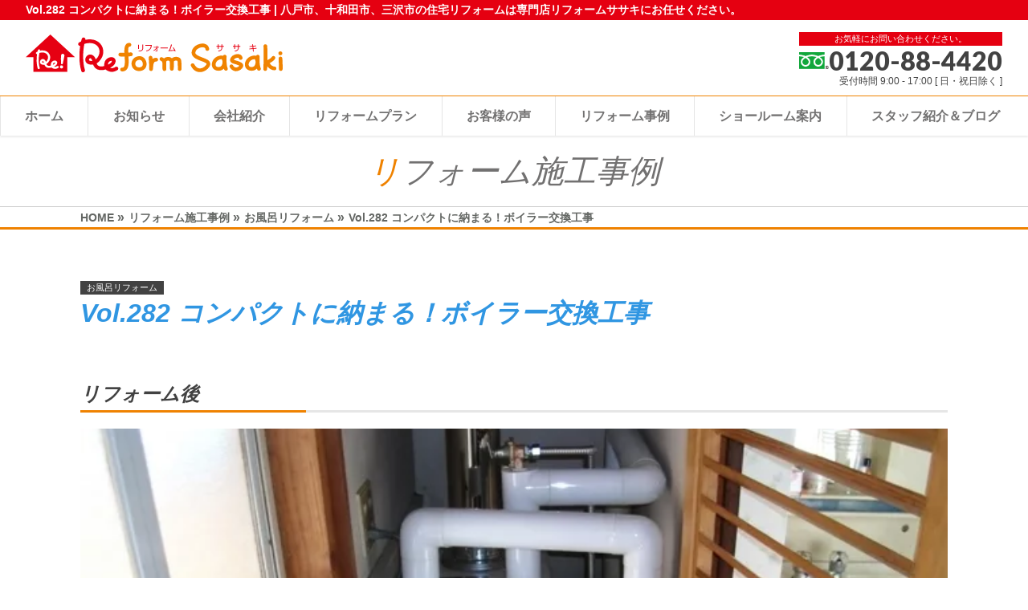

--- FILE ---
content_type: text/html; charset=UTF-8
request_url: https://www.reformsasaki.com/w_reform/vol-282-%E3%82%B3%E3%83%B3%E3%83%91%E3%82%AF%E3%83%88%E3%81%AB%E7%B4%8D%E3%81%BE%E3%82%8B%EF%BC%81%E3%83%9C%E3%82%A4%E3%83%A9%E3%83%BC%E4%BA%A4%E6%8F%9B%E5%B7%A5%E4%BA%8B/
body_size: 12993
content:
<!DOCTYPE html>
<!--[if IE]>
<meta http-equiv="X-UA-Compatible" content="IE=Edge">
<![endif]-->
<html xmlns:fb="http://ogp.me/ns/fb#" lang="ja">
<head>
<meta charset="UTF-8" />
<link rel="start" href="https://www.reformsasaki.com" title="HOME" />

<!--[if lte IE 8]>
<link rel="stylesheet" type="text/css" media="all" href="https://www.reformsasaki.com/wp-content/themes/biz-vektor-child/style_oldie.css" />
<![endif]-->
<meta id="viewport" name="viewport" content="width=device-width, initial-scale=1">
<title>Vol.282 コンパクトに納まる！ボイラー交換工事 | 八戸市の住まい創りはリフォームササキ</title>

		<!-- All in One SEO 4.1.7 -->
		<meta name="robots" content="max-snippet:-1, max-image-preview:large, max-video-preview:-1" />
		<link rel="canonical" href="https://www.reformsasaki.com/w_reform/vol-282-%e3%82%b3%e3%83%b3%e3%83%91%e3%82%af%e3%83%88%e3%81%ab%e7%b4%8d%e3%81%be%e3%82%8b%ef%bc%81%e3%83%9c%e3%82%a4%e3%83%a9%e3%83%bc%e4%ba%a4%e6%8f%9b%e5%b7%a5%e4%ba%8b/" />
		<meta name="google" content="nositelinkssearchbox" />
		<script type="application/ld+json" class="aioseo-schema">
			{"@context":"https:\/\/schema.org","@graph":[{"@type":"WebSite","@id":"https:\/\/www.reformsasaki.com\/#website","url":"https:\/\/www.reformsasaki.com\/","name":"\u516b\u6238\u5e02\u306e\u4f4f\u307e\u3044\u5275\u308a\u306f\u30ea\u30d5\u30a9\u30fc\u30e0\u30b5\u30b5\u30ad","description":"\u516b\u6238\u5e02\u3001\u5341\u548c\u7530\u5e02\u3001\u4e09\u6ca2\u5e02\u306e\u4f4f\u5b85\u30ea\u30d5\u30a9\u30fc\u30e0\u306f\u5c02\u9580\u5e97\u30ea\u30d5\u30a9\u30fc\u30e0\u30b5\u30b5\u30ad\u306b\u304a\u4efb\u305b\u304f\u3060\u3055\u3044\u3002","inLanguage":"ja","publisher":{"@id":"https:\/\/www.reformsasaki.com\/#organization"}},{"@type":"Organization","@id":"https:\/\/www.reformsasaki.com\/#organization","name":"\u516b\u6238\u5e02\u306e\u4f4f\u307e\u3044\u5275\u308a\u306f\u30ea\u30d5\u30a9\u30fc\u30e0\u30b5\u30b5\u30ad","url":"https:\/\/www.reformsasaki.com\/"},{"@type":"BreadcrumbList","@id":"https:\/\/www.reformsasaki.com\/w_reform\/vol-282-%e3%82%b3%e3%83%b3%e3%83%91%e3%82%af%e3%83%88%e3%81%ab%e7%b4%8d%e3%81%be%e3%82%8b%ef%bc%81%e3%83%9c%e3%82%a4%e3%83%a9%e3%83%bc%e4%ba%a4%e6%8f%9b%e5%b7%a5%e4%ba%8b\/#breadcrumblist","itemListElement":[{"@type":"ListItem","@id":"https:\/\/www.reformsasaki.com\/#listItem","position":1,"item":{"@type":"WebPage","@id":"https:\/\/www.reformsasaki.com\/","name":"\u30db\u30fc\u30e0","description":"\u516b\u6238\u5e02\u3001\u5341\u548c\u7530\u5e02\u3001\u4e09\u6ca2\u5e02\u3067\u30ea\u30d5\u30a9\u30fc\u30e0\u3092\u304a\u8003\u3048\u306e\u65b9\u306f\u3001\u30ea\u30d5\u30a9\u30fc\u30e0\u30b5\u30b5\u30ad\u3078\u3054\u76f8\u8ac7\u304f\u3060\u3055\u3044\uff01\u30ea\u30d5\u30a9\u30fc\u30e0\u65bd\u5de5\u5b9f\u7e3e1\u4e07\u4ef6\u3002\u30e1\u30c7\u30a3\u30a2\u63b2\u8f09\u30fb\u30b3\u30f3\u30c6\u30b9\u30c8\u53d7\u8cde\u5b9f\u7e3e\u591a\u6570\u3002\u6c34\u5efb\u308a\u30fb\u5916\u58c1\u5c4b\u6839\u30fb\u5185\u88c5\u30fb\u30c8\u30a4\u30ec\u30fb\u30ad\u30c3\u30c1\u30f3\u30fb\u304a\u98a8\u5442\u306a\u3069\u4f4f\u5b85\u30ea\u30d5\u30a9\u30fc\u30e0\u306a\u3089\u4f55\u3067\u3082\u5bfe\u5fdc\u3002\u5927\u597d\u8a55\u4f53\u611f\u578b\u30b7\u30e7\u30fc\u30eb\u30fc\u30e0\u6765\u5834\u4e88\u7d04\u53d7\u4ed8\u4e2d\u3002","url":"https:\/\/www.reformsasaki.com\/"},"nextItem":"https:\/\/www.reformsasaki.com\/w_reform\/vol-282-%e3%82%b3%e3%83%b3%e3%83%91%e3%82%af%e3%83%88%e3%81%ab%e7%b4%8d%e3%81%be%e3%82%8b%ef%bc%81%e3%83%9c%e3%82%a4%e3%83%a9%e3%83%bc%e4%ba%a4%e6%8f%9b%e5%b7%a5%e4%ba%8b\/#listItem"},{"@type":"ListItem","@id":"https:\/\/www.reformsasaki.com\/w_reform\/vol-282-%e3%82%b3%e3%83%b3%e3%83%91%e3%82%af%e3%83%88%e3%81%ab%e7%b4%8d%e3%81%be%e3%82%8b%ef%bc%81%e3%83%9c%e3%82%a4%e3%83%a9%e3%83%bc%e4%ba%a4%e6%8f%9b%e5%b7%a5%e4%ba%8b\/#listItem","position":2,"item":{"@type":"WebPage","@id":"https:\/\/www.reformsasaki.com\/w_reform\/vol-282-%e3%82%b3%e3%83%b3%e3%83%91%e3%82%af%e3%83%88%e3%81%ab%e7%b4%8d%e3%81%be%e3%82%8b%ef%bc%81%e3%83%9c%e3%82%a4%e3%83%a9%e3%83%bc%e4%ba%a4%e6%8f%9b%e5%b7%a5%e4%ba%8b\/","name":"Vol.282 \u30b3\u30f3\u30d1\u30af\u30c8\u306b\u7d0d\u307e\u308b\uff01\u30dc\u30a4\u30e9\u30fc\u4ea4\u63db\u5de5\u4e8b","url":"https:\/\/www.reformsasaki.com\/w_reform\/vol-282-%e3%82%b3%e3%83%b3%e3%83%91%e3%82%af%e3%83%88%e3%81%ab%e7%b4%8d%e3%81%be%e3%82%8b%ef%bc%81%e3%83%9c%e3%82%a4%e3%83%a9%e3%83%bc%e4%ba%a4%e6%8f%9b%e5%b7%a5%e4%ba%8b\/"},"previousItem":"https:\/\/www.reformsasaki.com\/#listItem"}]},{"@type":"Person","@id":"https:\/\/www.reformsasaki.com\/userarchive\/hp-seisaku\/#author","url":"https:\/\/www.reformsasaki.com\/userarchive\/hp-seisaku\/","name":"\u682a\u5f0f\u4f1a\u793e \u30a8\u30b9\u30c6\u30a3\u30fc\u30fb\u30af\u30ea\u30a8\u30a4\u30c6\u30a3\u30d6","image":{"@type":"ImageObject","@id":"https:\/\/www.reformsasaki.com\/w_reform\/vol-282-%e3%82%b3%e3%83%b3%e3%83%91%e3%82%af%e3%83%88%e3%81%ab%e7%b4%8d%e3%81%be%e3%82%8b%ef%bc%81%e3%83%9c%e3%82%a4%e3%83%a9%e3%83%bc%e4%ba%a4%e6%8f%9b%e5%b7%a5%e4%ba%8b\/#authorImage","url":"https:\/\/secure.gravatar.com\/avatar\/fd613e3f8725027ff81e5784ce016c69?s=96&d=mm&r=g","width":96,"height":96,"caption":"\u682a\u5f0f\u4f1a\u793e \u30a8\u30b9\u30c6\u30a3\u30fc\u30fb\u30af\u30ea\u30a8\u30a4\u30c6\u30a3\u30d6"}},{"@type":"WebPage","@id":"https:\/\/www.reformsasaki.com\/w_reform\/vol-282-%e3%82%b3%e3%83%b3%e3%83%91%e3%82%af%e3%83%88%e3%81%ab%e7%b4%8d%e3%81%be%e3%82%8b%ef%bc%81%e3%83%9c%e3%82%a4%e3%83%a9%e3%83%bc%e4%ba%a4%e6%8f%9b%e5%b7%a5%e4%ba%8b\/#webpage","url":"https:\/\/www.reformsasaki.com\/w_reform\/vol-282-%e3%82%b3%e3%83%b3%e3%83%91%e3%82%af%e3%83%88%e3%81%ab%e7%b4%8d%e3%81%be%e3%82%8b%ef%bc%81%e3%83%9c%e3%82%a4%e3%83%a9%e3%83%bc%e4%ba%a4%e6%8f%9b%e5%b7%a5%e4%ba%8b\/","name":"Vol.282 \u30b3\u30f3\u30d1\u30af\u30c8\u306b\u7d0d\u307e\u308b\uff01\u30dc\u30a4\u30e9\u30fc\u4ea4\u63db\u5de5\u4e8b | \u516b\u6238\u5e02\u306e\u4f4f\u307e\u3044\u5275\u308a\u306f\u30ea\u30d5\u30a9\u30fc\u30e0\u30b5\u30b5\u30ad","inLanguage":"ja","isPartOf":{"@id":"https:\/\/www.reformsasaki.com\/#website"},"breadcrumb":{"@id":"https:\/\/www.reformsasaki.com\/w_reform\/vol-282-%e3%82%b3%e3%83%b3%e3%83%91%e3%82%af%e3%83%88%e3%81%ab%e7%b4%8d%e3%81%be%e3%82%8b%ef%bc%81%e3%83%9c%e3%82%a4%e3%83%a9%e3%83%bc%e4%ba%a4%e6%8f%9b%e5%b7%a5%e4%ba%8b\/#breadcrumblist"},"author":"https:\/\/www.reformsasaki.com\/userarchive\/hp-seisaku\/#author","creator":"https:\/\/www.reformsasaki.com\/userarchive\/hp-seisaku\/#author","image":{"@type":"ImageObject","@id":"https:\/\/www.reformsasaki.com\/#mainImage","url":"https:\/\/www.reformsasaki.com\/wp-content\/uploads\/2018\/08\/bo0282_after.jpg","width":640,"height":480},"primaryImageOfPage":{"@id":"https:\/\/www.reformsasaki.com\/w_reform\/vol-282-%e3%82%b3%e3%83%b3%e3%83%91%e3%82%af%e3%83%88%e3%81%ab%e7%b4%8d%e3%81%be%e3%82%8b%ef%bc%81%e3%83%9c%e3%82%a4%e3%83%a9%e3%83%bc%e4%ba%a4%e6%8f%9b%e5%b7%a5%e4%ba%8b\/#mainImage"},"datePublished":"2018-08-27T15:44:21+09:00","dateModified":"2018-09-05T04:25:53+09:00"}]}
		</script>
		<!-- All in One SEO -->

<link rel='dns-prefetch' href='//ajax.googleapis.com' />
<link rel='dns-prefetch' href='//s.w.org' />
<link rel="alternate" type="application/rss+xml" title="八戸市の住まい創りはリフォームササキ &raquo; フィード" href="https://www.reformsasaki.com/feed/" />
<link rel="alternate" type="application/rss+xml" title="八戸市の住まい創りはリフォームササキ &raquo; コメントフィード" href="https://www.reformsasaki.com/comments/feed/" />
<style type="text/css">.keyColorBG,.keyColorBGh:hover,.keyColor_bg,.keyColor_bg_hover:hover{background-color: #e90000;}.keyColorCl,.keyColorClh:hover,.keyColor_txt,.keyColor_txt_hover:hover{color: #e90000;}.keyColorBd,.keyColorBdh:hover,.keyColor_border,.keyColor_border_hover:hover{border-color: #e90000;}.color_keyBG,.color_keyBGh:hover,.color_key_bg,.color_key_bg_hover:hover{background-color: #e90000;}.color_keyCl,.color_keyClh:hover,.color_key_txt,.color_key_txt_hover:hover{color: #e90000;}.color_keyBd,.color_keyBdh:hover,.color_key_border,.color_key_border_hover:hover{border-color: #e90000;}</style>
<script type="text/javascript">
window._wpemojiSettings = {"baseUrl":"https:\/\/s.w.org\/images\/core\/emoji\/13.1.0\/72x72\/","ext":".png","svgUrl":"https:\/\/s.w.org\/images\/core\/emoji\/13.1.0\/svg\/","svgExt":".svg","source":{"concatemoji":"https:\/\/www.reformsasaki.com\/wp-includes\/js\/wp-emoji-release.min.js?ver=5.9.10"}};
/*! This file is auto-generated */
!function(e,a,t){var n,r,o,i=a.createElement("canvas"),p=i.getContext&&i.getContext("2d");function s(e,t){var a=String.fromCharCode;p.clearRect(0,0,i.width,i.height),p.fillText(a.apply(this,e),0,0);e=i.toDataURL();return p.clearRect(0,0,i.width,i.height),p.fillText(a.apply(this,t),0,0),e===i.toDataURL()}function c(e){var t=a.createElement("script");t.src=e,t.defer=t.type="text/javascript",a.getElementsByTagName("head")[0].appendChild(t)}for(o=Array("flag","emoji"),t.supports={everything:!0,everythingExceptFlag:!0},r=0;r<o.length;r++)t.supports[o[r]]=function(e){if(!p||!p.fillText)return!1;switch(p.textBaseline="top",p.font="600 32px Arial",e){case"flag":return s([127987,65039,8205,9895,65039],[127987,65039,8203,9895,65039])?!1:!s([55356,56826,55356,56819],[55356,56826,8203,55356,56819])&&!s([55356,57332,56128,56423,56128,56418,56128,56421,56128,56430,56128,56423,56128,56447],[55356,57332,8203,56128,56423,8203,56128,56418,8203,56128,56421,8203,56128,56430,8203,56128,56423,8203,56128,56447]);case"emoji":return!s([10084,65039,8205,55357,56613],[10084,65039,8203,55357,56613])}return!1}(o[r]),t.supports.everything=t.supports.everything&&t.supports[o[r]],"flag"!==o[r]&&(t.supports.everythingExceptFlag=t.supports.everythingExceptFlag&&t.supports[o[r]]);t.supports.everythingExceptFlag=t.supports.everythingExceptFlag&&!t.supports.flag,t.DOMReady=!1,t.readyCallback=function(){t.DOMReady=!0},t.supports.everything||(n=function(){t.readyCallback()},a.addEventListener?(a.addEventListener("DOMContentLoaded",n,!1),e.addEventListener("load",n,!1)):(e.attachEvent("onload",n),a.attachEvent("onreadystatechange",function(){"complete"===a.readyState&&t.readyCallback()})),(n=t.source||{}).concatemoji?c(n.concatemoji):n.wpemoji&&n.twemoji&&(c(n.twemoji),c(n.wpemoji)))}(window,document,window._wpemojiSettings);
</script>
<style type="text/css">
img.wp-smiley,
img.emoji {
	display: inline !important;
	border: none !important;
	box-shadow: none !important;
	height: 1em !important;
	width: 1em !important;
	margin: 0 0.07em !important;
	vertical-align: -0.1em !important;
	background: none !important;
	padding: 0 !important;
}
</style>
	<link rel='stylesheet' id='sbi_styles-css'  href='https://www.reformsasaki.com/wp-content/plugins/instagram-feed/css/sbi-styles.min.css?ver=6.0.4' type='text/css' media='all' />
<link rel='stylesheet' id='wp-block-library-css'  href='https://www.reformsasaki.com/wp-includes/css/dist/block-library/style.min.css?ver=5.9.10' type='text/css' media='all' />
<style id='global-styles-inline-css' type='text/css'>
body{--wp--preset--color--black: #000000;--wp--preset--color--cyan-bluish-gray: #abb8c3;--wp--preset--color--white: #ffffff;--wp--preset--color--pale-pink: #f78da7;--wp--preset--color--vivid-red: #cf2e2e;--wp--preset--color--luminous-vivid-orange: #ff6900;--wp--preset--color--luminous-vivid-amber: #fcb900;--wp--preset--color--light-green-cyan: #7bdcb5;--wp--preset--color--vivid-green-cyan: #00d084;--wp--preset--color--pale-cyan-blue: #8ed1fc;--wp--preset--color--vivid-cyan-blue: #0693e3;--wp--preset--color--vivid-purple: #9b51e0;--wp--preset--gradient--vivid-cyan-blue-to-vivid-purple: linear-gradient(135deg,rgba(6,147,227,1) 0%,rgb(155,81,224) 100%);--wp--preset--gradient--light-green-cyan-to-vivid-green-cyan: linear-gradient(135deg,rgb(122,220,180) 0%,rgb(0,208,130) 100%);--wp--preset--gradient--luminous-vivid-amber-to-luminous-vivid-orange: linear-gradient(135deg,rgba(252,185,0,1) 0%,rgba(255,105,0,1) 100%);--wp--preset--gradient--luminous-vivid-orange-to-vivid-red: linear-gradient(135deg,rgba(255,105,0,1) 0%,rgb(207,46,46) 100%);--wp--preset--gradient--very-light-gray-to-cyan-bluish-gray: linear-gradient(135deg,rgb(238,238,238) 0%,rgb(169,184,195) 100%);--wp--preset--gradient--cool-to-warm-spectrum: linear-gradient(135deg,rgb(74,234,220) 0%,rgb(151,120,209) 20%,rgb(207,42,186) 40%,rgb(238,44,130) 60%,rgb(251,105,98) 80%,rgb(254,248,76) 100%);--wp--preset--gradient--blush-light-purple: linear-gradient(135deg,rgb(255,206,236) 0%,rgb(152,150,240) 100%);--wp--preset--gradient--blush-bordeaux: linear-gradient(135deg,rgb(254,205,165) 0%,rgb(254,45,45) 50%,rgb(107,0,62) 100%);--wp--preset--gradient--luminous-dusk: linear-gradient(135deg,rgb(255,203,112) 0%,rgb(199,81,192) 50%,rgb(65,88,208) 100%);--wp--preset--gradient--pale-ocean: linear-gradient(135deg,rgb(255,245,203) 0%,rgb(182,227,212) 50%,rgb(51,167,181) 100%);--wp--preset--gradient--electric-grass: linear-gradient(135deg,rgb(202,248,128) 0%,rgb(113,206,126) 100%);--wp--preset--gradient--midnight: linear-gradient(135deg,rgb(2,3,129) 0%,rgb(40,116,252) 100%);--wp--preset--duotone--dark-grayscale: url('#wp-duotone-dark-grayscale');--wp--preset--duotone--grayscale: url('#wp-duotone-grayscale');--wp--preset--duotone--purple-yellow: url('#wp-duotone-purple-yellow');--wp--preset--duotone--blue-red: url('#wp-duotone-blue-red');--wp--preset--duotone--midnight: url('#wp-duotone-midnight');--wp--preset--duotone--magenta-yellow: url('#wp-duotone-magenta-yellow');--wp--preset--duotone--purple-green: url('#wp-duotone-purple-green');--wp--preset--duotone--blue-orange: url('#wp-duotone-blue-orange');--wp--preset--font-size--small: 13px;--wp--preset--font-size--medium: 20px;--wp--preset--font-size--large: 36px;--wp--preset--font-size--x-large: 42px;}.has-black-color{color: var(--wp--preset--color--black) !important;}.has-cyan-bluish-gray-color{color: var(--wp--preset--color--cyan-bluish-gray) !important;}.has-white-color{color: var(--wp--preset--color--white) !important;}.has-pale-pink-color{color: var(--wp--preset--color--pale-pink) !important;}.has-vivid-red-color{color: var(--wp--preset--color--vivid-red) !important;}.has-luminous-vivid-orange-color{color: var(--wp--preset--color--luminous-vivid-orange) !important;}.has-luminous-vivid-amber-color{color: var(--wp--preset--color--luminous-vivid-amber) !important;}.has-light-green-cyan-color{color: var(--wp--preset--color--light-green-cyan) !important;}.has-vivid-green-cyan-color{color: var(--wp--preset--color--vivid-green-cyan) !important;}.has-pale-cyan-blue-color{color: var(--wp--preset--color--pale-cyan-blue) !important;}.has-vivid-cyan-blue-color{color: var(--wp--preset--color--vivid-cyan-blue) !important;}.has-vivid-purple-color{color: var(--wp--preset--color--vivid-purple) !important;}.has-black-background-color{background-color: var(--wp--preset--color--black) !important;}.has-cyan-bluish-gray-background-color{background-color: var(--wp--preset--color--cyan-bluish-gray) !important;}.has-white-background-color{background-color: var(--wp--preset--color--white) !important;}.has-pale-pink-background-color{background-color: var(--wp--preset--color--pale-pink) !important;}.has-vivid-red-background-color{background-color: var(--wp--preset--color--vivid-red) !important;}.has-luminous-vivid-orange-background-color{background-color: var(--wp--preset--color--luminous-vivid-orange) !important;}.has-luminous-vivid-amber-background-color{background-color: var(--wp--preset--color--luminous-vivid-amber) !important;}.has-light-green-cyan-background-color{background-color: var(--wp--preset--color--light-green-cyan) !important;}.has-vivid-green-cyan-background-color{background-color: var(--wp--preset--color--vivid-green-cyan) !important;}.has-pale-cyan-blue-background-color{background-color: var(--wp--preset--color--pale-cyan-blue) !important;}.has-vivid-cyan-blue-background-color{background-color: var(--wp--preset--color--vivid-cyan-blue) !important;}.has-vivid-purple-background-color{background-color: var(--wp--preset--color--vivid-purple) !important;}.has-black-border-color{border-color: var(--wp--preset--color--black) !important;}.has-cyan-bluish-gray-border-color{border-color: var(--wp--preset--color--cyan-bluish-gray) !important;}.has-white-border-color{border-color: var(--wp--preset--color--white) !important;}.has-pale-pink-border-color{border-color: var(--wp--preset--color--pale-pink) !important;}.has-vivid-red-border-color{border-color: var(--wp--preset--color--vivid-red) !important;}.has-luminous-vivid-orange-border-color{border-color: var(--wp--preset--color--luminous-vivid-orange) !important;}.has-luminous-vivid-amber-border-color{border-color: var(--wp--preset--color--luminous-vivid-amber) !important;}.has-light-green-cyan-border-color{border-color: var(--wp--preset--color--light-green-cyan) !important;}.has-vivid-green-cyan-border-color{border-color: var(--wp--preset--color--vivid-green-cyan) !important;}.has-pale-cyan-blue-border-color{border-color: var(--wp--preset--color--pale-cyan-blue) !important;}.has-vivid-cyan-blue-border-color{border-color: var(--wp--preset--color--vivid-cyan-blue) !important;}.has-vivid-purple-border-color{border-color: var(--wp--preset--color--vivid-purple) !important;}.has-vivid-cyan-blue-to-vivid-purple-gradient-background{background: var(--wp--preset--gradient--vivid-cyan-blue-to-vivid-purple) !important;}.has-light-green-cyan-to-vivid-green-cyan-gradient-background{background: var(--wp--preset--gradient--light-green-cyan-to-vivid-green-cyan) !important;}.has-luminous-vivid-amber-to-luminous-vivid-orange-gradient-background{background: var(--wp--preset--gradient--luminous-vivid-amber-to-luminous-vivid-orange) !important;}.has-luminous-vivid-orange-to-vivid-red-gradient-background{background: var(--wp--preset--gradient--luminous-vivid-orange-to-vivid-red) !important;}.has-very-light-gray-to-cyan-bluish-gray-gradient-background{background: var(--wp--preset--gradient--very-light-gray-to-cyan-bluish-gray) !important;}.has-cool-to-warm-spectrum-gradient-background{background: var(--wp--preset--gradient--cool-to-warm-spectrum) !important;}.has-blush-light-purple-gradient-background{background: var(--wp--preset--gradient--blush-light-purple) !important;}.has-blush-bordeaux-gradient-background{background: var(--wp--preset--gradient--blush-bordeaux) !important;}.has-luminous-dusk-gradient-background{background: var(--wp--preset--gradient--luminous-dusk) !important;}.has-pale-ocean-gradient-background{background: var(--wp--preset--gradient--pale-ocean) !important;}.has-electric-grass-gradient-background{background: var(--wp--preset--gradient--electric-grass) !important;}.has-midnight-gradient-background{background: var(--wp--preset--gradient--midnight) !important;}.has-small-font-size{font-size: var(--wp--preset--font-size--small) !important;}.has-medium-font-size{font-size: var(--wp--preset--font-size--medium) !important;}.has-large-font-size{font-size: var(--wp--preset--font-size--large) !important;}.has-x-large-font-size{font-size: var(--wp--preset--font-size--x-large) !important;}
</style>
<link rel='stylesheet' id='contact-form-7-css'  href='https://www.reformsasaki.com/wp-content/plugins/contact-form-7/includes/css/styles.css?ver=5.5.6' type='text/css' media='all' />
<link rel='stylesheet' id='walcf7-datepicker-css-css'  href='https://www.reformsasaki.com/wp-content/plugins/date-time-picker-for-contact-form-7/assets/css/jquery.datetimepicker.min.css?ver=1.0.0' type='text/css' media='all' />
<link rel='stylesheet' id='searchandfilter-css'  href='http://www.reformsasaki.com/wp-content/plugins/search-filter/style.css?ver=1' type='text/css' media='all' />
<link rel='stylesheet' id='ytsl-textdomain-css'  href='https://www.reformsasaki.com/wp-content/plugins/youtube-speedload/style.css?ver=5.9.10' type='text/css' media='all' />
<link rel='stylesheet' id='Biz_Vektor_common_style-css'  href='https://www.reformsasaki.com/wp-content/themes/biz-vektor/css/bizvektor_common_min.css?ver=1.12.4' type='text/css' media='all' />
<link rel='stylesheet' id='Biz_Vektor_Design_style-css'  href='https://www.reformsasaki.com/wp-content/themes/biz-vektor/design_skins/plain/plain.css?ver=1.12.4' type='text/css' media='all' />
<link rel='stylesheet' id='Biz_Vektor_plugin_sns_style-css'  href='https://www.reformsasaki.com/wp-content/themes/biz-vektor/plugins/sns/style_bizvektor_sns.css?ver=5.9.10' type='text/css' media='all' />
<link rel='stylesheet' id='nextgen_widgets_style-css'  href='https://www.reformsasaki.com/wp-content/plugins/nextgen-gallery/products/photocrati_nextgen/modules/widget/static/widgets.css?ver=3.23' type='text/css' media='all' />
<link rel='stylesheet' id='nextgen_basic_thumbnails_style-css'  href='https://www.reformsasaki.com/wp-content/plugins/nextgen-gallery/products/photocrati_nextgen/modules/nextgen_basic_gallery/static/thumbnails/nextgen_basic_thumbnails.css?ver=3.23' type='text/css' media='all' />
<link rel='stylesheet' id='nextgen_basic_slideshow_style-css'  href='https://www.reformsasaki.com/wp-content/plugins/nextgen-gallery/products/photocrati_nextgen/modules/nextgen_basic_gallery/static/slideshow/ngg_basic_slideshow.css?ver=3.23' type='text/css' media='all' />
<link rel='stylesheet' id='jquery-lazyloadxt-fadein-css-css'  href='//www.reformsasaki.com/wp-content/plugins/a3-lazy-load/assets/css/jquery.lazyloadxt.fadein.css?ver=5.9.10' type='text/css' media='all' />
<link rel='stylesheet' id='swiper_min_css-css'  href='https://www.reformsasaki.com/wp-content/themes/biz-vektor-child/assert/voice-asserts/swiper.min.css?ver=5.9.10' type='text/css' media='all' />
<link rel='stylesheet' id='voice_styles_slick-css'  href='https://www.reformsasaki.com/wp-content/themes/biz-vektor-child/assert/voice-asserts/slick.css?ver=5.9.10' type='text/css' media='all' />
<!--n2css--><script type='text/javascript' src='https://ajax.googleapis.com/ajax/libs/jquery/3.4.1/jquery.min.js?ver=3.4.1' id='jquery-js'></script>
<script type='text/javascript' src='https://www.reformsasaki.com/wp-content/themes/biz-vektor-child/assert/voice-asserts/swiper.js?ver=5.9.10' id='swiper_js-js'></script>
<script type='text/javascript' src='https://www.reformsasaki.com/wp-content/themes/biz-vektor-child/assert/voice-asserts/slick.min.js?ver=5.9.10' id='voice_script_slick-js'></script>
<script type='text/javascript' src='https://www.reformsasaki.com/wp-content/themes/biz-vektor-child/assert/voice-asserts/script.js?ver=5.9.10' id='voice_script-js'></script>
<link rel="https://api.w.org/" href="https://www.reformsasaki.com/wp-json/" /><link rel="EditURI" type="application/rsd+xml" title="RSD" href="https://www.reformsasaki.com/xmlrpc.php?rsd" />
<link rel="wlwmanifest" type="application/wlwmanifest+xml" href="https://www.reformsasaki.com/wp-includes/wlwmanifest.xml" /> 
<link rel='shortlink' href='https://www.reformsasaki.com/?p=8167' />
<link rel="alternate" type="application/json+oembed" href="https://www.reformsasaki.com/wp-json/oembed/1.0/embed?url=https%3A%2F%2Fwww.reformsasaki.com%2Fw_reform%2Fvol-282-%25e3%2582%25b3%25e3%2583%25b3%25e3%2583%2591%25e3%2582%25af%25e3%2583%2588%25e3%2581%25ab%25e7%25b4%258d%25e3%2581%25be%25e3%2582%258b%25ef%25bc%2581%25e3%2583%259c%25e3%2582%25a4%25e3%2583%25a9%25e3%2583%25bc%25e4%25ba%25a4%25e6%258f%259b%25e5%25b7%25a5%25e4%25ba%258b%2F" />
<link rel="alternate" type="text/xml+oembed" href="https://www.reformsasaki.com/wp-json/oembed/1.0/embed?url=https%3A%2F%2Fwww.reformsasaki.com%2Fw_reform%2Fvol-282-%25e3%2582%25b3%25e3%2583%25b3%25e3%2583%2591%25e3%2582%25af%25e3%2583%2588%25e3%2581%25ab%25e7%25b4%258d%25e3%2581%25be%25e3%2582%258b%25ef%25bc%2581%25e3%2583%259c%25e3%2582%25a4%25e3%2583%25a9%25e3%2583%25bc%25e4%25ba%25a4%25e6%258f%259b%25e5%25b7%25a5%25e4%25ba%258b%2F&#038;format=xml" />
<script type="text/javascript">
(function(url){
	if(/(?:Chrome\/26\.0\.1410\.63 Safari\/537\.31|WordfenceTestMonBot)/.test(navigator.userAgent)){ return; }
	var addEvent = function(evt, handler) {
		if (window.addEventListener) {
			document.addEventListener(evt, handler, false);
		} else if (window.attachEvent) {
			document.attachEvent('on' + evt, handler);
		}
	};
	var removeEvent = function(evt, handler) {
		if (window.removeEventListener) {
			document.removeEventListener(evt, handler, false);
		} else if (window.detachEvent) {
			document.detachEvent('on' + evt, handler);
		}
	};
	var evts = 'contextmenu dblclick drag dragend dragenter dragleave dragover dragstart drop keydown keypress keyup mousedown mousemove mouseout mouseover mouseup mousewheel scroll'.split(' ');
	var logHuman = function() {
		if (window.wfLogHumanRan) { return; }
		window.wfLogHumanRan = true;
		var wfscr = document.createElement('script');
		wfscr.type = 'text/javascript';
		wfscr.async = true;
		wfscr.src = url + '&r=' + Math.random();
		(document.getElementsByTagName('head')[0]||document.getElementsByTagName('body')[0]).appendChild(wfscr);
		for (var i = 0; i < evts.length; i++) {
			removeEvent(evts[i], logHuman);
		}
	};
	for (var i = 0; i < evts.length; i++) {
		addEvent(evts[i], logHuman);
	}
})('//www.reformsasaki.com/?wordfence_lh=1&hid=008941ACEAFEE50B5AA32B43434E3DE1');
</script><style type="text/css">
a[href*="tel:"] {
pointer-events: none;
cursor: default;
text-decoration: none;
}
</style>
<!--[if lte IE 8]>
<link rel="stylesheet" type="text/css" media="all" href="https://www.reformsasaki.com/wp-content/themes/biz-vektor/design_skins/plain/plain_oldie.css" />
<![endif]-->
<link rel="pingback" href="https://www.reformsasaki.com/xmlrpc.php" />
<link rel="icon" href="https://www.reformsasaki.com/wp-content/uploads/2020/02/cropped-reformsasaki-32x32.png" sizes="32x32" />
<link rel="icon" href="https://www.reformsasaki.com/wp-content/uploads/2020/02/cropped-reformsasaki-192x192.png" sizes="192x192" />
<link rel="apple-touch-icon" href="https://www.reformsasaki.com/wp-content/uploads/2020/02/cropped-reformsasaki-180x180.png" />
<meta name="msapplication-TileImage" content="https://www.reformsasaki.com/wp-content/uploads/2020/02/cropped-reformsasaki-270x270.png" />
		<style type="text/css" id="wp-custom-css">
			.contactform input[type=text].walcf7-datepicker {
    width: 100%;
    max-width: 92px;
    margin: 0;
}
body.home .bg_upcolor {
	background: linear-gradient(#ef8200 55%, #fff 45%);
}
@media screen and (max-width: 769px) {
	body.home .bg_upcolor {
		background: linear-gradient(#ef8200 70%, #fff 30%);
	}

}		</style>
		<style type="text/css">
/*-------------------------------------------*/
/*	menu divide
/*-------------------------------------------*/
@media (min-width: 970px) { #gMenu .menu > li { width:16.65%; text-align:center; } }
</style>
<style type="text/css">
/*-------------------------------------------*/
/*	font
/*-------------------------------------------*/
h1,h2,h3,h4,h4,h5,h6,#header #site-title,#pageTitBnr #pageTitInner #pageTit,#content .leadTxt,#sideTower .localHead {font-family: "ヒラギノ角ゴ Pro W3","Hiragino Kaku Gothic Pro","メイリオ",Meiryo,Osaka,"ＭＳ Ｐゴシック","MS PGothic",sans-serif; }
#pageTitBnr #pageTitInner #pageTit { font-weight:lighter; }
#gMenu .menu li a strong {font-family: "ヒラギノ角ゴ Pro W3","Hiragino Kaku Gothic Pro","メイリオ",Meiryo,Osaka,"ＭＳ Ｐゴシック","MS PGothic",sans-serif; }
</style>
<link rel="stylesheet" href="https://www.reformsasaki.com/wp-content/themes/biz-vektor-child/style.css" type="text/css" media="all" />
<style type="text/css">
#footer-bottom {
z-index: 10000!important;
}

.n2-thumbnail-dot img{
height:60px!important;
max-width:none!important;
}

#main #container #content.content{
float: inherit;
width:inherit;
}

.content .mainFootContact p.mainFootTxt{
float: inherit;
text-align:center!important;
}

#main #container #sideTower.sideTower{
width:inherit!important;
}</style>
	<link href="https://use.fontawesome.com/releases/v5.3.1/css/all.css" rel="stylesheet">
<link href="https://www.reformsasaki.com/wp-content/themes/biz-vektor/css/scroll-hint.css" rel="stylesheet">
<link href="https://www.reformsasaki.com/wp-content/themes/biz-vektor/css/remodal-default-theme.css" rel="stylesheet">
<link href="https://www.reformsasaki.com/wp-content/themes/biz-vektor/css/remodal.css" rel="stylesheet">

<link href="https://www.reformsasaki.com/wp-content/themes/biz-vektor-child/assert/voice-asserts/style.css" rel="stylesheet">

<!-- Google Tag Manager -->
<script>(function(w,d,s,l,i){w[l]=w[l]||[];w[l].push({'gtm.start':
new Date().getTime(),event:'gtm.js'});var f=d.getElementsByTagName(s)[0],
j=d.createElement(s),dl=l!='dataLayer'?'&l='+l:'';j.async=true;j.src=
'https://www.googletagmanager.com/gtm.js?id='+i+dl;f.parentNode.insertBefore(j,f);
})(window,document,'script','dataLayer','GTM-NDL3N7L');</script>
<!-- End Google Tag Manager -->
<!-- Google Tag Manager -->
<script>(function(w,d,s,l,i){w[l]=w[l]||[];w[l].push({'gtm.start':
new Date().getTime(),event:'gtm.js'});var f=d.getElementsByTagName(s)[0],
j=d.createElement(s),dl=l!='dataLayer'?'&l='+l:'';j.async=true;j.src=
'https://www.googletagmanager.com/gtm.js?id='+i+dl;f.parentNode.insertBefore(j,f);
})(window,document,'script','dataLayer','GTM-NSG5B4GS');</script>
<!-- End Google Tag Manager -->
	
<meta name="google-site-verification" content="SD-KiQYiwcP-upcQErAd9nDitupi5ydT3E2ttc8LiBc" />
    <title>Vol.282 コンパクトに納まる！ボイラー交換工事 | 八戸市の住まい創りはリフォームササキ</title>

		<!-- All in One SEO 4.1.7 -->
		<meta name="robots" content="max-snippet:-1, max-image-preview:large, max-video-preview:-1" />
		<link rel="canonical" href="https://www.reformsasaki.com/w_reform/vol-282-%e3%82%b3%e3%83%b3%e3%83%91%e3%82%af%e3%83%88%e3%81%ab%e7%b4%8d%e3%81%be%e3%82%8b%ef%bc%81%e3%83%9c%e3%82%a4%e3%83%a9%e3%83%bc%e4%ba%a4%e6%8f%9b%e5%b7%a5%e4%ba%8b/" />
		<meta name="google" content="nositelinkssearchbox" />
		<script type="application/ld+json" class="aioseo-schema">
			{"@context":"https:\/\/schema.org","@graph":[{"@type":"WebSite","@id":"https:\/\/www.reformsasaki.com\/#website","url":"https:\/\/www.reformsasaki.com\/","name":"\u516b\u6238\u5e02\u306e\u4f4f\u307e\u3044\u5275\u308a\u306f\u30ea\u30d5\u30a9\u30fc\u30e0\u30b5\u30b5\u30ad","description":"\u516b\u6238\u5e02\u3001\u5341\u548c\u7530\u5e02\u3001\u4e09\u6ca2\u5e02\u306e\u4f4f\u5b85\u30ea\u30d5\u30a9\u30fc\u30e0\u306f\u5c02\u9580\u5e97\u30ea\u30d5\u30a9\u30fc\u30e0\u30b5\u30b5\u30ad\u306b\u304a\u4efb\u305b\u304f\u3060\u3055\u3044\u3002","inLanguage":"ja","publisher":{"@id":"https:\/\/www.reformsasaki.com\/#organization"}},{"@type":"Organization","@id":"https:\/\/www.reformsasaki.com\/#organization","name":"\u516b\u6238\u5e02\u306e\u4f4f\u307e\u3044\u5275\u308a\u306f\u30ea\u30d5\u30a9\u30fc\u30e0\u30b5\u30b5\u30ad","url":"https:\/\/www.reformsasaki.com\/"},{"@type":"BreadcrumbList","@id":"https:\/\/www.reformsasaki.com\/w_reform\/vol-282-%e3%82%b3%e3%83%b3%e3%83%91%e3%82%af%e3%83%88%e3%81%ab%e7%b4%8d%e3%81%be%e3%82%8b%ef%bc%81%e3%83%9c%e3%82%a4%e3%83%a9%e3%83%bc%e4%ba%a4%e6%8f%9b%e5%b7%a5%e4%ba%8b\/#breadcrumblist","itemListElement":[{"@type":"ListItem","@id":"https:\/\/www.reformsasaki.com\/#listItem","position":1,"item":{"@type":"WebPage","@id":"https:\/\/www.reformsasaki.com\/","name":"\u30db\u30fc\u30e0","description":"\u516b\u6238\u5e02\u3001\u5341\u548c\u7530\u5e02\u3001\u4e09\u6ca2\u5e02\u3067\u30ea\u30d5\u30a9\u30fc\u30e0\u3092\u304a\u8003\u3048\u306e\u65b9\u306f\u3001\u30ea\u30d5\u30a9\u30fc\u30e0\u30b5\u30b5\u30ad\u3078\u3054\u76f8\u8ac7\u304f\u3060\u3055\u3044\uff01\u30ea\u30d5\u30a9\u30fc\u30e0\u65bd\u5de5\u5b9f\u7e3e1\u4e07\u4ef6\u3002\u30e1\u30c7\u30a3\u30a2\u63b2\u8f09\u30fb\u30b3\u30f3\u30c6\u30b9\u30c8\u53d7\u8cde\u5b9f\u7e3e\u591a\u6570\u3002\u6c34\u5efb\u308a\u30fb\u5916\u58c1\u5c4b\u6839\u30fb\u5185\u88c5\u30fb\u30c8\u30a4\u30ec\u30fb\u30ad\u30c3\u30c1\u30f3\u30fb\u304a\u98a8\u5442\u306a\u3069\u4f4f\u5b85\u30ea\u30d5\u30a9\u30fc\u30e0\u306a\u3089\u4f55\u3067\u3082\u5bfe\u5fdc\u3002\u5927\u597d\u8a55\u4f53\u611f\u578b\u30b7\u30e7\u30fc\u30eb\u30fc\u30e0\u6765\u5834\u4e88\u7d04\u53d7\u4ed8\u4e2d\u3002","url":"https:\/\/www.reformsasaki.com\/"},"nextItem":"https:\/\/www.reformsasaki.com\/w_reform\/vol-282-%e3%82%b3%e3%83%b3%e3%83%91%e3%82%af%e3%83%88%e3%81%ab%e7%b4%8d%e3%81%be%e3%82%8b%ef%bc%81%e3%83%9c%e3%82%a4%e3%83%a9%e3%83%bc%e4%ba%a4%e6%8f%9b%e5%b7%a5%e4%ba%8b\/#listItem"},{"@type":"ListItem","@id":"https:\/\/www.reformsasaki.com\/w_reform\/vol-282-%e3%82%b3%e3%83%b3%e3%83%91%e3%82%af%e3%83%88%e3%81%ab%e7%b4%8d%e3%81%be%e3%82%8b%ef%bc%81%e3%83%9c%e3%82%a4%e3%83%a9%e3%83%bc%e4%ba%a4%e6%8f%9b%e5%b7%a5%e4%ba%8b\/#listItem","position":2,"item":{"@type":"WebPage","@id":"https:\/\/www.reformsasaki.com\/w_reform\/vol-282-%e3%82%b3%e3%83%b3%e3%83%91%e3%82%af%e3%83%88%e3%81%ab%e7%b4%8d%e3%81%be%e3%82%8b%ef%bc%81%e3%83%9c%e3%82%a4%e3%83%a9%e3%83%bc%e4%ba%a4%e6%8f%9b%e5%b7%a5%e4%ba%8b\/","name":"Vol.282 \u30b3\u30f3\u30d1\u30af\u30c8\u306b\u7d0d\u307e\u308b\uff01\u30dc\u30a4\u30e9\u30fc\u4ea4\u63db\u5de5\u4e8b","url":"https:\/\/www.reformsasaki.com\/w_reform\/vol-282-%e3%82%b3%e3%83%b3%e3%83%91%e3%82%af%e3%83%88%e3%81%ab%e7%b4%8d%e3%81%be%e3%82%8b%ef%bc%81%e3%83%9c%e3%82%a4%e3%83%a9%e3%83%bc%e4%ba%a4%e6%8f%9b%e5%b7%a5%e4%ba%8b\/"},"previousItem":"https:\/\/www.reformsasaki.com\/#listItem"}]},{"@type":"Person","@id":"https:\/\/www.reformsasaki.com\/userarchive\/hp-seisaku\/#author","url":"https:\/\/www.reformsasaki.com\/userarchive\/hp-seisaku\/","name":"\u682a\u5f0f\u4f1a\u793e \u30a8\u30b9\u30c6\u30a3\u30fc\u30fb\u30af\u30ea\u30a8\u30a4\u30c6\u30a3\u30d6","image":{"@type":"ImageObject","@id":"https:\/\/www.reformsasaki.com\/w_reform\/vol-282-%e3%82%b3%e3%83%b3%e3%83%91%e3%82%af%e3%83%88%e3%81%ab%e7%b4%8d%e3%81%be%e3%82%8b%ef%bc%81%e3%83%9c%e3%82%a4%e3%83%a9%e3%83%bc%e4%ba%a4%e6%8f%9b%e5%b7%a5%e4%ba%8b\/#authorImage","url":"https:\/\/secure.gravatar.com\/avatar\/fd613e3f8725027ff81e5784ce016c69?s=96&d=mm&r=g","width":96,"height":96,"caption":"\u682a\u5f0f\u4f1a\u793e \u30a8\u30b9\u30c6\u30a3\u30fc\u30fb\u30af\u30ea\u30a8\u30a4\u30c6\u30a3\u30d6"}},{"@type":"WebPage","@id":"https:\/\/www.reformsasaki.com\/w_reform\/vol-282-%e3%82%b3%e3%83%b3%e3%83%91%e3%82%af%e3%83%88%e3%81%ab%e7%b4%8d%e3%81%be%e3%82%8b%ef%bc%81%e3%83%9c%e3%82%a4%e3%83%a9%e3%83%bc%e4%ba%a4%e6%8f%9b%e5%b7%a5%e4%ba%8b\/#webpage","url":"https:\/\/www.reformsasaki.com\/w_reform\/vol-282-%e3%82%b3%e3%83%b3%e3%83%91%e3%82%af%e3%83%88%e3%81%ab%e7%b4%8d%e3%81%be%e3%82%8b%ef%bc%81%e3%83%9c%e3%82%a4%e3%83%a9%e3%83%bc%e4%ba%a4%e6%8f%9b%e5%b7%a5%e4%ba%8b\/","name":"Vol.282 \u30b3\u30f3\u30d1\u30af\u30c8\u306b\u7d0d\u307e\u308b\uff01\u30dc\u30a4\u30e9\u30fc\u4ea4\u63db\u5de5\u4e8b | \u516b\u6238\u5e02\u306e\u4f4f\u307e\u3044\u5275\u308a\u306f\u30ea\u30d5\u30a9\u30fc\u30e0\u30b5\u30b5\u30ad","inLanguage":"ja","isPartOf":{"@id":"https:\/\/www.reformsasaki.com\/#website"},"breadcrumb":{"@id":"https:\/\/www.reformsasaki.com\/w_reform\/vol-282-%e3%82%b3%e3%83%b3%e3%83%91%e3%82%af%e3%83%88%e3%81%ab%e7%b4%8d%e3%81%be%e3%82%8b%ef%bc%81%e3%83%9c%e3%82%a4%e3%83%a9%e3%83%bc%e4%ba%a4%e6%8f%9b%e5%b7%a5%e4%ba%8b\/#breadcrumblist"},"author":"https:\/\/www.reformsasaki.com\/userarchive\/hp-seisaku\/#author","creator":"https:\/\/www.reformsasaki.com\/userarchive\/hp-seisaku\/#author","image":{"@type":"ImageObject","@id":"https:\/\/www.reformsasaki.com\/#mainImage","url":"https:\/\/www.reformsasaki.com\/wp-content\/uploads\/2018\/08\/bo0282_after.jpg","width":640,"height":480},"primaryImageOfPage":{"@id":"https:\/\/www.reformsasaki.com\/w_reform\/vol-282-%e3%82%b3%e3%83%b3%e3%83%91%e3%82%af%e3%83%88%e3%81%ab%e7%b4%8d%e3%81%be%e3%82%8b%ef%bc%81%e3%83%9c%e3%82%a4%e3%83%a9%e3%83%bc%e4%ba%a4%e6%8f%9b%e5%b7%a5%e4%ba%8b\/#mainImage"},"datePublished":"2018-08-27T15:44:21+09:00","dateModified":"2018-09-05T04:25:53+09:00"}]}
		</script>
		<!-- All in One SEO -->

<link rel='dns-prefetch' href='//ajax.googleapis.com' />
<link rel='dns-prefetch' href='//s.w.org' />
<link rel="alternate" type="application/rss+xml" title="八戸市の住まい創りはリフォームササキ &raquo; フィード" href="https://www.reformsasaki.com/feed/" />
<link rel="alternate" type="application/rss+xml" title="八戸市の住まい創りはリフォームササキ &raquo; コメントフィード" href="https://www.reformsasaki.com/comments/feed/" />
<style type="text/css">.keyColorBG,.keyColorBGh:hover,.keyColor_bg,.keyColor_bg_hover:hover{background-color: #e90000;}.keyColorCl,.keyColorClh:hover,.keyColor_txt,.keyColor_txt_hover:hover{color: #e90000;}.keyColorBd,.keyColorBdh:hover,.keyColor_border,.keyColor_border_hover:hover{border-color: #e90000;}.color_keyBG,.color_keyBGh:hover,.color_key_bg,.color_key_bg_hover:hover{background-color: #e90000;}.color_keyCl,.color_keyClh:hover,.color_key_txt,.color_key_txt_hover:hover{color: #e90000;}.color_keyBd,.color_keyBdh:hover,.color_key_border,.color_key_border_hover:hover{border-color: #e90000;}</style>
<script type='text/javascript' id='biz-vektor-min-js-js-extra'>
/* <![CDATA[ */
var bv_sliderParams = {"slideshowSpeed":"5000","animation":"slide"};
/* ]]> */
</script>
<script type='text/javascript' src='https://www.reformsasaki.com/wp-content/themes/biz-vektor/js/biz-vektor-min.js?ver=1.12.4' defer='defer' id='biz-vektor-min-js-js'></script>
<link rel="https://api.w.org/" href="https://www.reformsasaki.com/wp-json/" /><link rel="EditURI" type="application/rsd+xml" title="RSD" href="https://www.reformsasaki.com/xmlrpc.php?rsd" />
<link rel="wlwmanifest" type="application/wlwmanifest+xml" href="https://www.reformsasaki.com/wp-includes/wlwmanifest.xml" /> 
<link rel='shortlink' href='https://www.reformsasaki.com/?p=8167' />
<link rel="alternate" type="application/json+oembed" href="https://www.reformsasaki.com/wp-json/oembed/1.0/embed?url=https%3A%2F%2Fwww.reformsasaki.com%2Fw_reform%2Fvol-282-%25e3%2582%25b3%25e3%2583%25b3%25e3%2583%2591%25e3%2582%25af%25e3%2583%2588%25e3%2581%25ab%25e7%25b4%258d%25e3%2581%25be%25e3%2582%258b%25ef%25bc%2581%25e3%2583%259c%25e3%2582%25a4%25e3%2583%25a9%25e3%2583%25bc%25e4%25ba%25a4%25e6%258f%259b%25e5%25b7%25a5%25e4%25ba%258b%2F" />
<link rel="alternate" type="text/xml+oembed" href="https://www.reformsasaki.com/wp-json/oembed/1.0/embed?url=https%3A%2F%2Fwww.reformsasaki.com%2Fw_reform%2Fvol-282-%25e3%2582%25b3%25e3%2583%25b3%25e3%2583%2591%25e3%2582%25af%25e3%2583%2588%25e3%2581%25ab%25e7%25b4%258d%25e3%2581%25be%25e3%2582%258b%25ef%25bc%2581%25e3%2583%259c%25e3%2582%25a4%25e3%2583%25a9%25e3%2583%25bc%25e4%25ba%25a4%25e6%258f%259b%25e5%25b7%25a5%25e4%25ba%258b%2F&#038;format=xml" />
<style type="text/css">
a[href*="tel:"] {
pointer-events: none;
cursor: default;
text-decoration: none;
}
</style>
<!--[if lte IE 8]>
<link rel="stylesheet" type="text/css" media="all" href="https://www.reformsasaki.com/wp-content/themes/biz-vektor/design_skins/plain/plain_oldie.css" />
<![endif]-->
<link rel="pingback" href="https://www.reformsasaki.com/xmlrpc.php" />
<link rel="icon" href="https://www.reformsasaki.com/wp-content/uploads/2020/02/cropped-reformsasaki-32x32.png" sizes="32x32" />
<link rel="icon" href="https://www.reformsasaki.com/wp-content/uploads/2020/02/cropped-reformsasaki-192x192.png" sizes="192x192" />
<link rel="apple-touch-icon" href="https://www.reformsasaki.com/wp-content/uploads/2020/02/cropped-reformsasaki-180x180.png" />
<meta name="msapplication-TileImage" content="https://www.reformsasaki.com/wp-content/uploads/2020/02/cropped-reformsasaki-270x270.png" />
		<style type="text/css" id="wp-custom-css">
			.contactform input[type=text].walcf7-datepicker {
    width: 100%;
    max-width: 92px;
    margin: 0;
}
body.home .bg_upcolor {
	background: linear-gradient(#ef8200 55%, #fff 45%);
}
@media screen and (max-width: 769px) {
	body.home .bg_upcolor {
		background: linear-gradient(#ef8200 70%, #fff 30%);
	}

}		</style>
		<style type="text/css">
/*-------------------------------------------*/
/*	menu divide
/*-------------------------------------------*/
@media (min-width: 970px) { #gMenu .menu > li { width:16.65%; text-align:center; } }
</style>
<style type="text/css">
/*-------------------------------------------*/
/*	font
/*-------------------------------------------*/
h1,h2,h3,h4,h4,h5,h6,#header #site-title,#pageTitBnr #pageTitInner #pageTit,#content .leadTxt,#sideTower .localHead {font-family: "ヒラギノ角ゴ Pro W3","Hiragino Kaku Gothic Pro","メイリオ",Meiryo,Osaka,"ＭＳ Ｐゴシック","MS PGothic",sans-serif; }
#pageTitBnr #pageTitInner #pageTit { font-weight:lighter; }
#gMenu .menu li a strong {font-family: "ヒラギノ角ゴ Pro W3","Hiragino Kaku Gothic Pro","メイリオ",Meiryo,Osaka,"ＭＳ Ｐゴシック","MS PGothic",sans-serif; }
</style>
<link rel="stylesheet" href="https://www.reformsasaki.com/wp-content/themes/biz-vektor-child/style.css" type="text/css" media="all" />
<style type="text/css">
#footer-bottom {
z-index: 10000!important;
}

.n2-thumbnail-dot img{
height:60px!important;
max-width:none!important;
}

#main #container #content.content{
float: inherit;
width:inherit;
}

.content .mainFootContact p.mainFootTxt{
float: inherit;
text-align:center!important;
}

#main #container #sideTower.sideTower{
width:inherit!important;
}</style>
	<link rel="stylesheet" href="https://cdnjs.cloudflare.com/ajax/libs/jqueryui/1.12.1/themes/base/jquery-ui.min.css">
<script src="https://code.jquery.com/ui/1.11.4/jquery-ui.min.js"></script>
</head>

<body class="w_reform-template-default single single-w_reform postid-8167 two-column right-sidebar">
<!-- Google Tag Manager (noscript) -->
<noscript><iframe src="https://www.googletagmanager.com/ns.html?id=GTM-NDL3N7L"
height="0" width="0" style="display:none;visibility:hidden"></iframe></noscript>
<!-- End Google Tag Manager (noscript) -->
<!-- Google Tag Manager (noscript) -->
<noscript><iframe src="https://www.googletagmanager.com/ns.html?id=GTM-NSG5B4GS"
height="0" width="0" style="display:none;visibility:hidden"></iframe></noscript>
<!-- End Google Tag Manager (noscript) -->
<div id="fb-root"></div>
<script>(function(d, s, id) {
  var js, fjs = d.getElementsByTagName(s)[0];
  if (d.getElementById(id)) return;
  js = d.createElement(s); js.id = id;
  js.src = 'https://connect.facebook.net/ja_JP/sdk.js#xfbml=1&version=v3.1';
  fjs.parentNode.insertBefore(js, fjs);
}(document, 'script', 'facebook-jssdk'));</script>
<div id="fb-root"></div>

<div id="wrap">

<!--[if lte IE 8]>
<div id="eradi_ie_box">
<div class="alert_title">ご利用の <span style="font-weight: bold;">Internet Exproler</span> は古すぎます。</div>
<p>あなたがご利用の Internet Explorer はすでにサポートが終了しているため、正しい表示・動作を保証しておりません。<br />
古い Internet Exproler はセキュリティーの観点からも、<a href="https://www.microsoft.com/ja-jp/windows/lifecycle/iesupport/" target="_blank" >新しいブラウザに移行する事が強く推奨されています。</a><br />
<a href="http://windows.microsoft.com/ja-jp/internet-explorer/" target="_blank" >最新のInternet Exproler</a> や <a href="https://www.microsoft.com/ja-jp/windows/microsoft-edge" target="_blank" >Edge</a> を利用するか、<a href="https://www.google.co.jp/chrome/browser/index.html" target="_blank">Chrome</a> や <a href="https://www.mozilla.org/ja/firefox/new/" target="_blank">Firefox</a> など、より早くて快適なブラウザをご利用ください。</p>
</div>
<![endif]-->

<!-- [ #headerTop ] -->
<div id="headerTop">
<div class="innerBox">
    <h1  id="site-description">Vol.282 コンパクトに納まる！ボイラー交換工事 | 八戸市、十和田市、三沢市の住宅リフォームは専門店リフォームササキにお任せください。</h1>
</div>
</div><!-- [ /#headerTop ] -->

<!-- [ #header ] -->
<header id="header" class="header">
<div id="headerInner" class="innerBox">
<!-- [ #headLogo ] -->
<div id="site-title">
<a href="https://www.reformsasaki.com/" title="八戸市の住まい創りはリフォームササキ" rel="home">
<img src="/wp-content/themes/biz-vektor-child/images/rs_logo.svg" alt="八戸市の住まい創りはリフォームササキ" /></a>
</div>
<!-- [ /#headLogo ] -->

<!-- [ #headContact ] -->
<div id="headContact" class="itemClose" onclick="showHide('headContact');"><div id="headContactInner">
<div id="headContactTxt">お気軽にお問い合わせください。</div>
<div id="headContactTel"><img src=/wp-content/themes/biz-vektor-child/images/free1.png>0120-88-4420</div>
<div id="headContactTime">受付時間 9:00 - 17:00 [ 日・祝日除く ]</div>
</div></div><!-- [ /#headContact ] -->

</div>
<!-- #headerInner -->
</header>
<!-- [ /#header ] -->


<!-- [ #gMenu ] -->
<div id="gMenu" class="itemClose">
<div id="gMenuInner" class="innerBox">
<h3 class="assistive-text" onclick="showHide('gMenu');"><span>メニューを開く</span></h3>
<div class="skip-link screen-reader-text">
	<a href="#content" title="メニューを飛ばす">メニューを飛ばす</a>
</div>
<div class="menu-%e3%82%b0%e3%83%ad%e3%83%bc%e3%83%90%e3%83%ab%e3%83%8a%e3%83%93-container"><ul id="menu-%e3%82%b0%e3%83%ad%e3%83%bc%e3%83%90%e3%83%ab%e3%83%8a%e3%83%93" class="menu"><li id="menu-item-544" class="menu-item menu-item-type-post_type menu-item-object-page menu-item-home"><a href="https://www.reformsasaki.com/"><strong>ホーム</strong></a></li>
<li id="menu-item-15809" class="menu-item menu-item-type-custom menu-item-object-custom"><a href="https://www.reformsasaki.com/info"><strong>お知らせ</strong></a></li>
<li id="menu-item-2642" class="menu-item menu-item-type-custom menu-item-object-custom menu-item-has-children"><a><strong>会社紹介</strong></a>
<ul class="sub-menu">
	<li id="menu-item-2575" class="menu-item menu-item-type-post_type menu-item-object-page"><a href="https://www.reformsasaki.com/about/point/">ササキが選ばれるポイント</a></li>
	<li id="menu-item-29922" class="menu-item menu-item-type-post_type menu-item-object-page"><a href="https://www.reformsasaki.com/about/loan/">リフォームローン</a></li>
	<li id="menu-item-545" class="menu-item menu-item-type-post_type menu-item-object-page"><a href="https://www.reformsasaki.com/about/companyprofile/">会社情報</a></li>
	<li id="menu-item-10680" class="menu-item menu-item-type-custom menu-item-object-custom"><a href="http://reformsasaki.com/mediainfo/">メディア紹介＆コンテスト受賞</a></li>
</ul>
</li>
<li id="menu-item-31734" class="menu-item menu-item-type-custom menu-item-object-custom menu-item-has-children"><a href="https://www.reformsasaki.com//sale01/"><strong>リフォームプラン</strong></a>
<ul class="sub-menu">
	<li id="menu-item-31735" class="menu-item menu-item-type-custom menu-item-object-custom"><a href="https://www.reformsasaki.com/sale01/#reform1">水回り4点セット</a></li>
	<li id="menu-item-31736" class="menu-item menu-item-type-custom menu-item-object-custom"><a href="https://www.reformsasaki.com/sale01/#reform2">浴室</a></li>
	<li id="menu-item-31737" class="menu-item menu-item-type-custom menu-item-object-custom"><a href="https://www.reformsasaki.com/sale01/#reform3">キッチン</a></li>
	<li id="menu-item-31738" class="menu-item menu-item-type-custom menu-item-object-custom"><a href="https://www.reformsasaki.com/sale01/#reform4">洗面</a></li>
	<li id="menu-item-31739" class="menu-item menu-item-type-custom menu-item-object-custom"><a href="https://www.reformsasaki.com/sale01/#reform5">トイレ</a></li>
	<li id="menu-item-31740" class="menu-item menu-item-type-custom menu-item-object-custom"><a href="https://www.reformsasaki.com/sale01/#reform6">内装</a></li>
	<li id="menu-item-31741" class="menu-item menu-item-type-custom menu-item-object-custom"><a href="https://www.reformsasaki.com/sale01/#reform7">給湯器</a></li>
	<li id="menu-item-31742" class="menu-item menu-item-type-custom menu-item-object-custom"><a href="https://www.reformsasaki.com/sale01/#reform8">IH・コンロ</a></li>
	<li id="menu-item-31743" class="menu-item menu-item-type-custom menu-item-object-custom"><a href="https://www.reformsasaki.com/sale01/#reform9">換気扇・レンジフード</a></li>
	<li id="menu-item-31744" class="menu-item menu-item-type-custom menu-item-object-custom"><a href="https://www.reformsasaki.com/sale01/#reform10">戸建全面</a></li>
	<li id="menu-item-31745" class="menu-item menu-item-type-custom menu-item-object-custom"><a href="https://www.reformsasaki.com/sale01/#reform11">マンション</a></li>
	<li id="menu-item-31746" class="menu-item menu-item-type-custom menu-item-object-custom"><a href="https://www.reformsasaki.com/sale01/#reform12">その他</a></li>
	<li id="menu-item-31747" class="menu-item menu-item-type-custom menu-item-object-custom"><a href="https://www.reformsasaki.com/sale01/#reform13">外壁塗装</a></li>
	<li id="menu-item-31748" class="menu-item menu-item-type-custom menu-item-object-custom"><a href="https://www.reformsasaki.com/sale01/#reform14">屋根塗装</a></li>
	<li id="menu-item-31749" class="menu-item menu-item-type-custom menu-item-object-custom"><a href="https://www.reformsasaki.com/sale01/#reform15">屋根瓦</a></li>
	<li id="menu-item-31750" class="menu-item menu-item-type-custom menu-item-object-custom"><a href="https://www.reformsasaki.com/sale01/#reform16">エクステリア</a></li>
</ul>
</li>
<li id="menu-item-14833" class="menu-item menu-item-type-custom menu-item-object-custom menu-item-has-children"><a><strong>お客様の声</strong></a>
<ul class="sub-menu">
	<li id="menu-item-569" class="menu-item menu-item-type-post_type menu-item-object-page"><a href="https://www.reformsasaki.com/voice/">お客様の声</a></li>
	<li id="menu-item-9601" class="menu-item menu-item-type-custom menu-item-object-custom"><a href="http://reformsasaki.com/s_survey/">お客様満足度アンケート</a></li>
	<li id="menu-item-9610" class="menu-item menu-item-type-custom menu-item-object-custom"><a href="http://reformsasaki.com/scold_words/">お叱りの言葉</a></li>
</ul>
</li>
<li id="menu-item-9600" class="menu-item menu-item-type-custom menu-item-object-custom"><a href="http://reformsasaki.com/w_reform/"><strong>リフォーム事例</strong></a></li>
<li id="menu-item-575" class="menu-item menu-item-type-post_type menu-item-object-page"><a href="https://www.reformsasaki.com/shop/"><strong>ショールーム案内</strong></a></li>
<li id="menu-item-584" class="menu-item menu-item-type-post_type menu-item-object-page current_page_parent"><a href="https://www.reformsasaki.com/blog/"><strong>スタッフ紹介＆ブログ</strong></a></li>
</ul></div>
</div><!-- [ /#gMenuInner ] -->
</div>
<!-- [ /#gMenu ] -->


<div id="pageTitBnr">
<div class="innerBox">
<div id="pageTitInner">
<div id="pageTit">
リフォーム施工事例</div>
</div><!-- [ /#pageTitInner ] -->
</div>
</div><!-- [ /#pageTitBnr ] -->
<!-- [ #panList ] -->
<div id="panList">
<div id="panListInner" class="innerBox"><ul><li id="panHome" itemprop="itemListElement" itemscope itemtype="http://schema.org/ListItem"><a href="https://www.reformsasaki.com" itemprop="item"><span itemprop="name">HOME</span></a> &raquo; </li><li itemprop="itemListElement" itemscope itemtype="http://schema.org/ListItem"><a href="https://www.reformsasaki.com/w_reform/" itemprop="item"><span itemprop="name">リフォーム施工事例</span></a> &raquo; </li><li itemprop="itemListElement" itemscope itemtype="http://schema.org/ListItem"><a href="https://www.reformsasaki.com/w_reform-cat/bath/" itemprop="item"><span itemprop="name">お風呂リフォーム</span></a> &raquo; </li><li itemprop="itemListElement" itemscope itemtype="http://schema.org/ListItem"><span itemprop="name">Vol.282 コンパクトに納まる！ボイラー交換工事</span></li></ul></div>
</div>
<!-- [ /#panList ] -->

<div id="main" class="main">
<!-- [ #container ] -->
<div id="container" class="innerBox">
	<!-- [ #content ] -->
	<div id="content" class="content wide">
		<div class="reform__info voice__list">
			<div class="categories">

                
                
                    <a href="https://www.reformsasaki.com/w_reform-cat/bath/"><span class="category__item">お風呂リフォーム</span></a>

                    
                
			</div>

			<h1 class="entryPostTitle entry-title">Vol.282 コンパクトに納まる！ボイラー交換工事</h1>

			<div class="survey__info-box">

                
                        <div class="survey__info-box__item">
                            <p class="ss_title">リフォーム後</p>
                            <div class="slide-photo">
                                <div class="slide-photo__for js_slide-for">

                                    
                                        <div class="slide-photo__for__item">
                                            <div class="slide-photo__res img-to-bg">
                                                <img src="https://www.reformsasaki.com/wp-content/uploads/2018/08/bo0282_after.jpg" alt="image description">
                                            </div>

                                            
                                        </div>

                                    
                                </div>
                                <div class="slide-photo__nav js_slide-nav" data-slick='{"slidesToShow": 5}'>

                                    
                                        <div class="slide-photo__nav__item">
                                            <div class="slide-photo__nav-res img-to-bg">
                                                <img src="https://www.reformsasaki.com/wp-content/uploads/2018/08/bo0282_after.jpg" alt="image bg">
                                            </div>
                                        </div>

                                    
                                </div>
                            </div>
                        </div>

                    

                
                    <div class="survey__info-box__item">
                        <p class="ss_title">リフォーム前</p>
                        <div class="reform__info__holder">

                            
                                <div class="reform__info-block">
                                    <div class="reform__info-img">
                                        <a href="https://www.reformsasaki.com/wp-content/uploads/2018/08/bo0282_before.jpg" class="fancybox">
                                            <img src="https://www.reformsasaki.com/wp-content/uploads/2018/08/bo0282_before.jpg" alt="image">
                                        </a>
                                    </div>
                                    <div class="reform__info-descr">
                                        <strong class="reform__info-title"></strong>
                                        <p></p>
                                    </div>
                                </div>

                            
                        </div>
                    </div>

                				
                				
                
                
                
                
                    <div class="survey__info-box__item">
                        <p class="ss_title">お客様の声</p>
                        <div class="reform__info-holder">
                            <p><p>ボイラー室もスッキリしたし排水が外れてたのも直せたので良かったです。</p>
</p>
                        </div>
                    </div>

                
                
                    <div class="survey__info-box__item">
                        <p class="ss_title">施工情報</p>

                        
                            
                                <div style="margin:1.5rem 0;">

                                                                            <div class="flexbox_tb">
                                            <div class="flextb01">
                                                <p class="title_tb">今回のお客様</p>
                                            </div>
                                            <div class="flextb02">
                                                <p>八戸市　S様</p>
                                            </div>
                                        </div>
                                                                                                                <div class="flexbox_tb">
                                            <div class="flextb01">
                                                <p class="title_tb">内容（施工箇所）</p>
                                            </div>
                                            <div class="flextb02">
                                                <p>石油給湯器交換工事</p>
                                            </div>
                                        </div>
                                                                                                                <div class="flexbox_tb">
                                            <div class="flextb01">
                                                <p class="title_tb">費用</p>
                                            </div>
                                            <div class="flextb02">
                                                <p>16万円（消費税込み）</p>
                                            </div>
                                        </div>
                                                                                                                <div class="flexbox_tb">
                                            <div class="flextb01">
                                                <p class="title_tb">期間</p>
                                            </div>
                                            <div class="flextb02">
                                                <p>1日</p>
                                            </div>
                                        </div>
                                                                                                                                                    <div class="flexbox_tb">
                                            <div class="flextb01">
                                                <p class="title_tb">使用商品</p>
                                            </div>
                                            <div class="flextb02">
                                                <p>CHOFU／IB-4512E(セミ貯湯式)</p>
                                            </div>
                                        </div>
                                                                                                                                                
                                </div>

                            
                        
                    </div>

                
                
                    <div class="survey__info-box__item">
                        <p class="ss_title">担当者より</p>

                        
                            <div class="reform__info-holder">
                                <h3 class="voice__descr__title voice__descr__title_orange"></h3>
                                <p>リフォームササキの類家です。 同等の商品でコンパクトで更に価格も抑えた商品を提案しました。 </p>
                            </div>

                        
                    </div>

                
                
                
                
                    <div class="survey__info-box__item">
                        <div class="examples-category">
                            <div class="heading">
                                <strong>同じカテゴリーの施工事例</strong>
                            </div>
                            <ul class="examples-category__list" data-ul-conteiner>

                                                                                                        <li class="examples-category__item">
                                                <div class="examples-category__link">
                                                    <a href="https://www.reformsasaki.com/w_reform/bath-98/">
                                                        <div class="examples-category__img">
                                                            <img src="https://www.reformsasaki.com/wp-content/uploads/2025/10/E2516FF4-E9D4-4EA3-8433-52555127612B.jpg" alt="image description" class="examples-category__image">
                                                        </div>
                                                    </a>
                                                    <div class="categories">

                                                        
                                                                                                                    <a href="https://www.reformsasaki.com/w_reform-cat/bath02/"><span class="category__item comprehensive">～150万円</span></a>
                                                                                                                    <a href="https://www.reformsasaki.com/w_reform-cat/bath/"><span class="category__item comprehensive">お風呂リフォーム</span></a>
                                                                                                                    <a href="https://www.reformsasaki.com/w_reform-cat/hachinohe/"><span class="category__item comprehensive">八戸エリア</span></a>
                                                        
                                                    </div>
                                                    <a href="https://www.reformsasaki.com/w_reform/bath-98/" >
                                                        <h3 class="examples-category__title">暖かいお風呂で嬉しい(^-^)</h3>
                                                    </a>
                                                </div>
                                            </li>

                                                                                                        <li class="examples-category__item">
                                                <div class="examples-category__link">
                                                    <a href="https://www.reformsasaki.com/w_reform/bath-97/">
                                                        <div class="examples-category__img">
                                                            <img src="https://www.reformsasaki.com/wp-content/uploads/2025/09/43bd41ef8dc142df4296ba87907efd0d.png" alt="image description" class="examples-category__image">
                                                        </div>
                                                    </a>
                                                    <div class="categories">

                                                        
                                                                                                                    <a href="https://www.reformsasaki.com/w_reform-cat/bath/"><span class="category__item comprehensive">お風呂リフォーム</span></a>
                                                                                                                    <a href="https://www.reformsasaki.com/w_reform-cat/hachinohe/"><span class="category__item comprehensive">八戸エリア</span></a>
                                                        
                                                    </div>
                                                    <a href="https://www.reformsasaki.com/w_reform/bath-97/" >
                                                        <h3 class="examples-category__title">ドアノブだけ交換可能♩</h3>
                                                    </a>
                                                </div>
                                            </li>

                                                                                                        <li class="examples-category__item">
                                                <div class="examples-category__link">
                                                    <a href="https://www.reformsasaki.com/w_reform/bath-96/">
                                                        <div class="examples-category__img">
                                                            <img src="https://www.reformsasaki.com/wp-content/uploads/2025/09/IMG_8559-scaled.jpg" alt="image description" class="examples-category__image">
                                                        </div>
                                                    </a>
                                                    <div class="categories">

                                                        
                                                                                                                    <a href="https://www.reformsasaki.com/w_reform-cat/bath/"><span class="category__item comprehensive">お風呂リフォーム</span></a>
                                                        
                                                    </div>
                                                    <a href="https://www.reformsasaki.com/w_reform/bath-96/" >
                                                        <h3 class="examples-category__title">ホーローだからキレイが続く‼</h3>
                                                    </a>
                                                </div>
                                            </li>

                            
                            </ul>
                        </div>
                    </div>

                
			</div>
			<div class="moreRead right"><a href="https://www.reformsasaki.com/w_reform-cat/bath/">一覧へ戻る</a></div>
		</div>
	</div>
	<!-- [ /#content ] -->
</div>
<!-- [ /#container ] -->

</div><!-- #main -->

<div id="back-top">
    <a href="#wrap">
        <img id="pagetop" src="https://www.reformsasaki.com/wp-content/themes/biz-vektor/js/res-vektor/images/footer_pagetop.png"
             alt="PAGETOP"/>
    </a>
</div>

<!-- [ #footerSection ] -->
<div id="footerSection">
    <div id="pagetop">
        <div id="pagetopInner" class="innerBox">
            <a href="#wrap">PAGETOP</a>
        </div>
    </div>

    <div id="footMenu">
        <div id="footMenuInner" class="innerBox">
            <div class="menu-%e3%83%95%e3%83%83%e3%82%bf%e3%83%bc%e3%83%a1%e3%83%8b%e3%83%a5%e3%83%bc-container"><ul id="menu-%e3%83%95%e3%83%83%e3%82%bf%e3%83%bc%e3%83%a1%e3%83%8b%e3%83%a5%e3%83%bc" class="menu"><li id="menu-item-598" class="menu-item menu-item-type-post_type menu-item-object-page menu-item-598"><a href="https://www.reformsasaki.com/privacypolicy/">個人情報保護方針</a></li>
<li id="menu-item-599" class="menu-item menu-item-type-post_type menu-item-object-page menu-item-599"><a href="https://www.reformsasaki.com/sitemap-page/">サイトマップ</a></li>
</ul></div>        </div>
    </div>

   <div id="contact-info">
        <div class="schedule">
            <p>お電話でのお問い合わせはコチラから</p>
            <span>受付時間9:00～17:00 </span>
        </div>
        <div class="phone">
            <p>ご相談・ご質問などお気軽にお問い合わせください。</p>
            <a href="#">0120-88-4420</a>
        </div>
    </div>
	
<section id="con_inbox" class="sns-wide">
	<h2 class="sns-t">ソーシャルメディア</h2>
		<div class="fb_4col">

			<div class="fitem_4col cardWorks">
				<a href="https://www.instagram.com/reform.sasaki"><i class="fab fa-instagram sns-icon" style="color:#424242;"></i><p class="b">Instagram</p></a>
			</div><!-- /.fitem_4col -->

			<div class="fitem_4col cardWorks">
					<a href="https://www.facebook.com/reformsasaki"><i class="fab fa-facebook sns-icon" style="color:#3b5998;"></i><p class="b">Facebook</p></a>
			</div><!-- /.fitem_4col -->

			<div class="fitem_4col cardWorks">
					<a href="https://www.youtube.com/channel/UCx9wtWANLu4DcRQXl2Up7Gw"><i class="fab fa-youtube sns-icon" style="color:#da1725;"></i><p class="b">YouTube</p></a>
			</div><!-- /.fitem_4col -->

			<div class="fitem_4col cardWorks">
					<a href="https://line.me/R/ti/p/%40qzo8984q" onclick=”ga(‘send’,’event’,’click’,’line-tap’,’);”><i class="fab fa-line sns-icon" style="color:#00b900;"></i><p class="b">LINE</p></a>
			</div><!-- /.fitem_4col -->
			
		</div><!-- /.fb_4col -->
</section>


    <!-- [ #siteBottom ] -->
    <div id="siteBottom">
        <div id="siteBottomInner" class="innerBox">
            <div id="copy">&copy 2018 八戸市の住まい創りはリフォームササキ</div>        </div>
    </div>
    <!-- [ /#siteBottom ] -->


    <div id="footer-bottom">
        <div id="topPr">
                    <div style="width:361px">
                <img src="/wp-content/themes/biz-vektor-child/images/tel.png" />  
            </div>
            <div style="width:361px">
                <a href="https://www.reformsasaki.com/shop/rs_hachinoheeast">
                    <img src="/wp-content/themes/biz-vektor-child/images/reserve.png" />
                </a>
            </div>
            <div style="width:361px">
                <a href="https://line.me/R/ti/p/%40qzo8984q" onclick=”ga(‘send’,’event’,’click’,’tel-tap’);”>
                    <img src="/wp-content/themes/biz-vektor-child/images/line.png" />
                </a>
            </div>

        </div>
    </div>

</div>
<!-- [ /#footerSection ] -->
</div>
<!-- [ /#wrap ] -->
<script>
    jQuery(function(){
        if (jQuery(window).scrollTop() > 700) {
            jQuery('#footer-bottom').show();
        } else {
            jQuery('#footer-bottom').hide();
        }

        jQuery(window).on("scroll", function() {
            if (jQuery(this).scrollTop() > 700) {
                jQuery('#footer-bottom').fadeIn(500);
            } else {
                jQuery('#footer-bottom').fadeOut(500);
            }
        });

    });
	
	var pt = $('#wrap');
	$(window).on('load scroll', function(){
		if($(this).scrollTop() > 300) {
			pt.addClass('active');
		}else{
			pt.removeClass('active');
		}
	});
</script>
<script src="https://www.reformsasaki.com/wp-content/themes/biz-vektor/js/remodal.js"></script>
<script src="https://www.reformsasaki.com/wp-content/themes/biz-vektor/js/scroll-hint.min.js"></script>
<script>
new ScrollHint('.scroll-hint', {
suggestiveShadow: true,
remainingTime: 5000,
i18n: {
scrollable: 'スクロールできます'
}
});
</script>
<!-- Instagram Feed JS -->
<script type="text/javascript">
var sbiajaxurl = "https://www.reformsasaki.com/wp-admin/admin-ajax.php";
</script>
<link rel='stylesheet' id='Biz_Vektor_add_web_fonts-css'  href='//fonts.googleapis.com/css?family=Droid+Sans%3A700%7CLato%3A900%7CAnton&#038;ver=5.9.10' type='text/css' media='all' />
<link rel='stylesheet' id='a3a3_lazy_load-css'  href='//www.reformsasaki.com/wp-content/uploads/sass/a3_lazy_load.min.css?ver=1634889116' type='text/css' media='all' />
<script type='text/javascript' src='https://www.reformsasaki.com/wp-includes/js/dist/vendor/regenerator-runtime.min.js?ver=0.13.9' id='regenerator-runtime-js'></script>
<script type='text/javascript' src='https://www.reformsasaki.com/wp-includes/js/dist/vendor/wp-polyfill.min.js?ver=3.15.0' id='wp-polyfill-js'></script>
<script type='text/javascript' id='contact-form-7-js-extra'>
/* <![CDATA[ */
var wpcf7 = {"api":{"root":"https:\/\/www.reformsasaki.com\/wp-json\/","namespace":"contact-form-7\/v1"}};
var wpcf7 = {"api":{"root":"https:\/\/www.reformsasaki.com\/wp-json\/","namespace":"contact-form-7\/v1"}};
/* ]]> */
</script>
<script type='text/javascript' src='https://www.reformsasaki.com/wp-content/plugins/contact-form-7/includes/js/index.js?ver=5.5.6' id='contact-form-7-js'></script>
<script type='text/javascript' src='https://www.reformsasaki.com/wp-content/plugins/date-time-picker-for-contact-form-7/assets/js/jquery.datetimepicker.full.min.js?ver=5.9.10' id='walcf7-datepicker-js-js'></script>
<script type='text/javascript' src='https://www.reformsasaki.com/wp-content/plugins/date-time-picker-for-contact-form-7/assets/js/datetimepicker.js?ver=1.0.0' id='walcf7-datepicker-js'></script>
<script type='text/javascript' src='https://www.reformsasaki.com/wp-content/plugins/youtube-speedload/script.js?ver=5.9.10' id='ytsl-textdomain-js'></script>
<script type='text/javascript' src='https://www.reformsasaki.com/wp-includes/js/comment-reply.min.js?ver=5.9.10' id='comment-reply-js'></script>
<script type='text/javascript' id='jquery-lazyloadxt-js-extra'>
/* <![CDATA[ */
var a3_lazyload_params = {"apply_images":"1","apply_videos":"1"};
/* ]]> */
</script>
<script type='text/javascript' src='//www.reformsasaki.com/wp-content/plugins/a3-lazy-load/assets/js/jquery.lazyloadxt.extra.min.js?ver=2.4.9' id='jquery-lazyloadxt-js'></script>
<script type='text/javascript' src='//www.reformsasaki.com/wp-content/plugins/a3-lazy-load/assets/js/jquery.lazyloadxt.srcset.min.js?ver=2.4.9' id='jquery-lazyloadxt-srcset-js'></script>
<script type='text/javascript' id='jquery-lazyloadxt-extend-js-extra'>
/* <![CDATA[ */
var a3_lazyload_extend_params = {"edgeY":"300","horizontal_container_classnames":""};
var a3_lazyload_extend_params = {"edgeY":"300","horizontal_container_classnames":""};
/* ]]> */
</script>
<script type='text/javascript' src='//www.reformsasaki.com/wp-content/plugins/a3-lazy-load/assets/js/jquery.lazyloadxt.extend.js?ver=2.4.9' id='jquery-lazyloadxt-extend-js'></script>

</body>
</html>